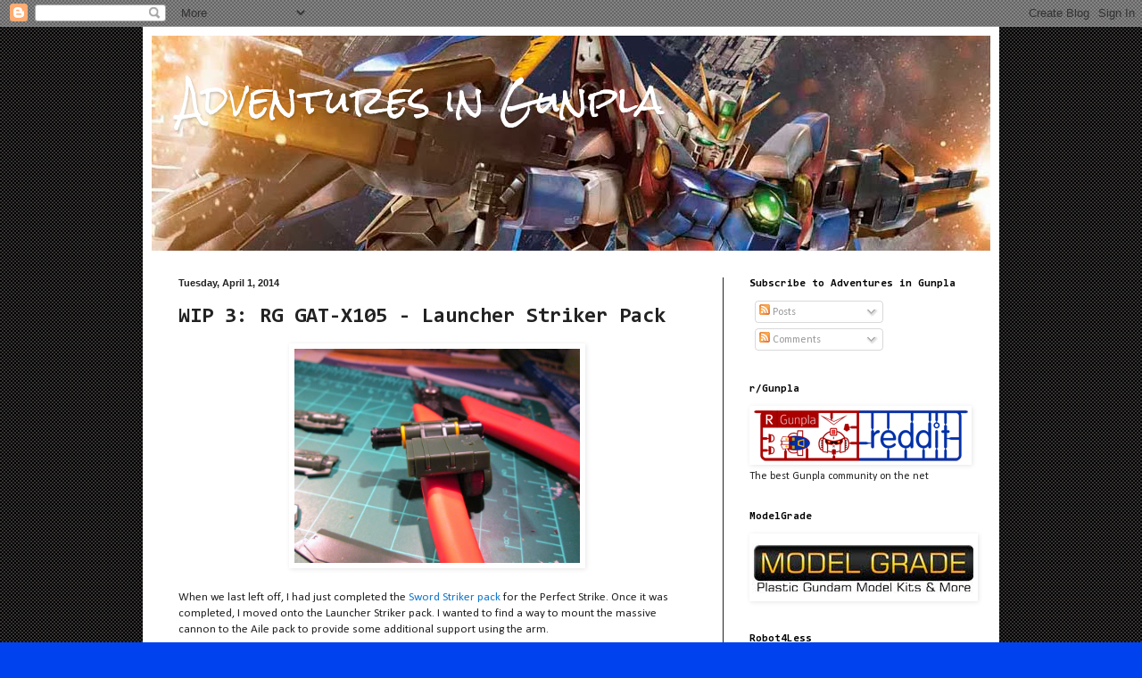

--- FILE ---
content_type: text/html; charset=UTF-8
request_url: http://gundam.bzwingzero.net/2014/04/wip-3-rg-gat-x105-launcher-striker-pack.html
body_size: 12612
content:
<!DOCTYPE html>
<html class='v2' dir='ltr' lang='en'>
<head>
<link href='https://www.blogger.com/static/v1/widgets/335934321-css_bundle_v2.css' rel='stylesheet' type='text/css'/>
<meta content='width=1100' name='viewport'/>
<meta content='text/html; charset=UTF-8' http-equiv='Content-Type'/>
<meta content='blogger' name='generator'/>
<link href='http://gundam.bzwingzero.net/favicon.ico' rel='icon' type='image/x-icon'/>
<link href='http://gundam.bzwingzero.net/2014/04/wip-3-rg-gat-x105-launcher-striker-pack.html' rel='canonical'/>
<link rel="alternate" type="application/atom+xml" title="     Adventures in Gunpla - Atom" href="http://gundam.bzwingzero.net/feeds/posts/default" />
<link rel="alternate" type="application/rss+xml" title="     Adventures in Gunpla - RSS" href="http://gundam.bzwingzero.net/feeds/posts/default?alt=rss" />
<link rel="service.post" type="application/atom+xml" title="     Adventures in Gunpla - Atom" href="https://www.blogger.com/feeds/6211042466324506721/posts/default" />

<link rel="alternate" type="application/atom+xml" title="     Adventures in Gunpla - Atom" href="http://gundam.bzwingzero.net/feeds/7599867910844436913/comments/default" />
<!--Can't find substitution for tag [blog.ieCssRetrofitLinks]-->
<link href='https://blogger.googleusercontent.com/img/b/R29vZ2xl/AVvXsEjcJSUn-QmOgrKNPwR5iT74ad9rgu-ssqs8sXnhluk-n0wPtxr0dMDWMiejs7Z0cIQZivgF5NSK10naaJhxZeVzTd7fODQ2wt_w2cU5Z-Av2KZD9r5xK7v6pcdvKP-MPwcOXTMFHDfLR21W/s1600/IMG_0359.JPG' rel='image_src'/>
<meta content='http://gundam.bzwingzero.net/2014/04/wip-3-rg-gat-x105-launcher-striker-pack.html' property='og:url'/>
<meta content='WIP 3: RG GAT-X105 - Launcher Striker Pack' property='og:title'/>
<meta content='     When we last left off, I had just completed the Sword Striker pack  for the Perfect Strike. Once it was completed, I moved onto the Lau...' property='og:description'/>
<meta content='https://blogger.googleusercontent.com/img/b/R29vZ2xl/AVvXsEjcJSUn-QmOgrKNPwR5iT74ad9rgu-ssqs8sXnhluk-n0wPtxr0dMDWMiejs7Z0cIQZivgF5NSK10naaJhxZeVzTd7fODQ2wt_w2cU5Z-Av2KZD9r5xK7v6pcdvKP-MPwcOXTMFHDfLR21W/w1200-h630-p-k-no-nu/IMG_0359.JPG' property='og:image'/>
<title>     Adventures in Gunpla: WIP 3: RG GAT-X105 - Launcher Striker Pack</title>
<style type='text/css'>@font-face{font-family:'Calibri';font-style:normal;font-weight:400;font-display:swap;src:url(//fonts.gstatic.com/l/font?kit=J7afnpV-BGlaFfdAhLEY67FIEjg&skey=a1029226f80653a8&v=v15)format('woff2');unicode-range:U+0000-00FF,U+0131,U+0152-0153,U+02BB-02BC,U+02C6,U+02DA,U+02DC,U+0304,U+0308,U+0329,U+2000-206F,U+20AC,U+2122,U+2191,U+2193,U+2212,U+2215,U+FEFF,U+FFFD;}@font-face{font-family:'Consolas';font-style:normal;font-weight:700;font-display:swap;src:url(//fonts.gstatic.com/l/font?kit=X7nh4bA-A_-9jbjWaz4G4dzmOg3b7XZz&skey=ed6f0b47e729851b&v=v20)format('woff2');unicode-range:U+0000-00FF,U+0131,U+0152-0153,U+02BB-02BC,U+02C6,U+02DA,U+02DC,U+0304,U+0308,U+0329,U+2000-206F,U+20AC,U+2122,U+2191,U+2193,U+2212,U+2215,U+FEFF,U+FFFD;}@font-face{font-family:'Rock Salt';font-style:normal;font-weight:400;font-display:swap;src:url(//fonts.gstatic.com/s/rocksalt/v24/MwQ0bhv11fWD6QsAVOZrt0M6p7NGrQ.woff2)format('woff2');unicode-range:U+0000-00FF,U+0131,U+0152-0153,U+02BB-02BC,U+02C6,U+02DA,U+02DC,U+0304,U+0308,U+0329,U+2000-206F,U+20AC,U+2122,U+2191,U+2193,U+2212,U+2215,U+FEFF,U+FFFD;}</style>
<style id='page-skin-1' type='text/css'><!--
/*
-----------------------------------------------
Blogger Template Style
Name:     Simple
Designer: Blogger
URL:      www.blogger.com
----------------------------------------------- */
/* Content
----------------------------------------------- */
body {
font: normal normal 12px Calibri;
color: #222222;
background: #0043ee url(http://4.bp.blogspot.com/-nO9oYT_X2ZQ/UWdrSr_wwwI/AAAAAAAAC3k/SYX1UbzLpEU/s1600/bg.png) repeat scroll top left;
padding: 0 40px 40px 40px;
}
html body .region-inner {
min-width: 0;
max-width: 100%;
width: auto;
}
h2 {
font-size: 22px;
}
a:link {
text-decoration:none;
color: #1177cc;
}
a:visited {
text-decoration:none;
color: #888888;
}
a:hover {
text-decoration:underline;
color: #0065ff;
}
.body-fauxcolumn-outer .fauxcolumn-inner {
background: transparent none repeat scroll top left;
_background-image: none;
}
.body-fauxcolumn-outer .cap-top {
position: absolute;
z-index: 1;
height: 400px;
width: 100%;
}
.body-fauxcolumn-outer .cap-top .cap-left {
width: 100%;
background: transparent none repeat-x scroll top left;
_background-image: none;
}
.content-outer {
-moz-box-shadow: 0 0 40px rgba(0, 0, 0, .15);
-webkit-box-shadow: 0 0 5px rgba(0, 0, 0, .15);
-goog-ms-box-shadow: 0 0 10px #333333;
box-shadow: 0 0 40px rgba(0, 0, 0, .15);
margin-bottom: 1px;
}
.content-inner {
padding: 10px 10px;
}
.content-inner {
background-color: #ffffff;
}
/* Header
----------------------------------------------- */
.header-outer {
background: #222222 url(//www.blogblog.com/1kt/simple/gradients_light.png) repeat-x scroll 0 -400px;
_background-image: none;
}
.Header h1 {
font: normal normal 42px Rock Salt;
color: #ffffff;
text-shadow: 1px 2px 3px rgba(0, 0, 0, .2);
}
.Header h1 a {
color: #ffffff;
}
.Header .description {
font-size: 140%;
color: #ffffff;
}
.header-inner .Header .titlewrapper {
padding: 22px 30px;
}
.header-inner .Header .descriptionwrapper {
padding: 0 30px;
}
/* Tabs
----------------------------------------------- */
.tabs-inner .section:first-child {
border-top: 0 solid #eeeeee;
}
.tabs-inner .section:first-child ul {
margin-top: -0;
border-top: 0 solid #eeeeee;
border-left: 0 solid #eeeeee;
border-right: 0 solid #eeeeee;
}
.tabs-inner .widget ul {
background: #f5f5f5 url(https://resources.blogblog.com/blogblog/data/1kt/simple/gradients_light.png) repeat-x scroll 0 -800px;
_background-image: none;
border-bottom: 1px solid #eeeeee;
margin-top: 0;
margin-left: -30px;
margin-right: -30px;
}
.tabs-inner .widget li a {
display: inline-block;
padding: .6em 1em;
font: normal normal 14px Arial, Tahoma, Helvetica, FreeSans, sans-serif;
color: #999999;
border-left: 1px solid #ffffff;
border-right: 1px solid #eeeeee;
}
.tabs-inner .widget li:first-child a {
border-left: none;
}
.tabs-inner .widget li.selected a, .tabs-inner .widget li a:hover {
color: #000000;
background-color: #eeeeee;
text-decoration: none;
}
/* Columns
----------------------------------------------- */
.main-outer {
border-top: 0 solid #222222;
}
.fauxcolumn-left-outer .fauxcolumn-inner {
border-right: 1px solid #222222;
}
.fauxcolumn-right-outer .fauxcolumn-inner {
border-left: 1px solid #222222;
}
/* Headings
----------------------------------------------- */
div.widget > h2,
div.widget h2.title {
margin: 0 0 1em 0;
font: normal bold 12px Consolas;
color: #000000;
}
/* Widgets
----------------------------------------------- */
.widget .zippy {
color: #999999;
text-shadow: 2px 2px 1px rgba(0, 0, 0, .1);
}
.widget .popular-posts ul {
list-style: none;
}
/* Posts
----------------------------------------------- */
h2.date-header {
font: normal bold 11px Arial, Tahoma, Helvetica, FreeSans, sans-serif;
}
.date-header span {
background-color: transparent;
color: #222222;
padding: inherit;
letter-spacing: inherit;
margin: inherit;
}
.main-inner {
padding-top: 30px;
padding-bottom: 30px;
}
.main-inner .column-center-inner {
padding: 0 15px;
}
.main-inner .column-center-inner .section {
margin: 0 15px;
}
.post {
margin: 0 0 25px 0;
}
h3.post-title, .comments h4 {
font: normal bold 24px Consolas;
margin: .75em 0 0;
}
.post-body {
font-size: 110%;
line-height: 1.4;
position: relative;
}
.post-body img, .post-body .tr-caption-container, .Profile img, .Image img,
.BlogList .item-thumbnail img {
padding: 2px;
background: transparent;
border: 1px solid transparent;
-moz-box-shadow: 1px 1px 5px rgba(0, 0, 0, .1);
-webkit-box-shadow: 1px 1px 5px rgba(0, 0, 0, .1);
box-shadow: 1px 1px 5px rgba(0, 0, 0, .1);
}
.post-body img, .post-body .tr-caption-container {
padding: 5px;
}
.post-body .tr-caption-container {
color: #222222;
}
.post-body .tr-caption-container img {
padding: 0;
background: transparent;
border: none;
-moz-box-shadow: 0 0 0 rgba(0, 0, 0, .1);
-webkit-box-shadow: 0 0 0 rgba(0, 0, 0, .1);
box-shadow: 0 0 0 rgba(0, 0, 0, .1);
}
.post-header {
margin: 0 0 1.5em;
line-height: 1.6;
font-size: 90%;
}
.post-footer {
margin: 20px -2px 0;
padding: 5px 10px;
color: #666666;
background-color: #f9f9f9;
border-bottom: 1px solid #eeeeee;
line-height: 1.6;
font-size: 90%;
}
#comments .comment-author {
padding-top: 1.5em;
border-top: 1px solid #222222;
background-position: 0 1.5em;
}
#comments .comment-author:first-child {
padding-top: 0;
border-top: none;
}
.avatar-image-container {
margin: .2em 0 0;
}
#comments .avatar-image-container img {
border: 1px solid transparent;
}
/* Comments
----------------------------------------------- */
.comments .comments-content .icon.blog-author {
background-repeat: no-repeat;
background-image: url([data-uri]);
}
.comments .comments-content .loadmore a {
border-top: 1px solid #999999;
border-bottom: 1px solid #999999;
}
.comments .comment-thread.inline-thread {
background-color: #f9f9f9;
}
.comments .continue {
border-top: 2px solid #999999;
}
/* Accents
---------------------------------------------- */
.section-columns td.columns-cell {
border-left: 1px solid #222222;
}
.blog-pager {
background: transparent none no-repeat scroll top center;
}
.blog-pager-older-link, .home-link,
.blog-pager-newer-link {
background-color: #ffffff;
padding: 5px;
}
.footer-outer {
border-top: 0 dashed #bbbbbb;
}
/* Mobile
----------------------------------------------- */
body.mobile  {
background-size: auto;
}
.mobile .body-fauxcolumn-outer {
background: transparent none repeat scroll top left;
}
.mobile .body-fauxcolumn-outer .cap-top {
background-size: 100% auto;
}
.mobile .content-outer {
-webkit-box-shadow: 0 0 3px rgba(0, 0, 0, .15);
box-shadow: 0 0 3px rgba(0, 0, 0, .15);
}
.mobile .tabs-inner .widget ul {
margin-left: 0;
margin-right: 0;
}
.mobile .post {
margin: 0;
}
.mobile .main-inner .column-center-inner .section {
margin: 0;
}
.mobile .date-header span {
padding: 0.1em 10px;
margin: 0 -10px;
}
.mobile h3.post-title {
margin: 0;
}
.mobile .blog-pager {
background: transparent none no-repeat scroll top center;
}
.mobile .footer-outer {
border-top: none;
}
.mobile .main-inner, .mobile .footer-inner {
background-color: #ffffff;
}
.mobile-index-contents {
color: #222222;
}
.mobile-link-button {
background-color: #1177cc;
}
.mobile-link-button a:link, .mobile-link-button a:visited {
color: #ffffff;
}
.mobile .tabs-inner .section:first-child {
border-top: none;
}
.mobile .tabs-inner .PageList .widget-content {
background-color: #eeeeee;
color: #000000;
border-top: 1px solid #eeeeee;
border-bottom: 1px solid #eeeeee;
}
.mobile .tabs-inner .PageList .widget-content .pagelist-arrow {
border-left: 1px solid #eeeeee;
}

--></style>
<style id='template-skin-1' type='text/css'><!--
body {
min-width: 960px;
}
.content-outer, .content-fauxcolumn-outer, .region-inner {
min-width: 960px;
max-width: 960px;
_width: 960px;
}
.main-inner .columns {
padding-left: 0px;
padding-right: 300px;
}
.main-inner .fauxcolumn-center-outer {
left: 0px;
right: 300px;
/* IE6 does not respect left and right together */
_width: expression(this.parentNode.offsetWidth -
parseInt("0px") -
parseInt("300px") + 'px');
}
.main-inner .fauxcolumn-left-outer {
width: 0px;
}
.main-inner .fauxcolumn-right-outer {
width: 300px;
}
.main-inner .column-left-outer {
width: 0px;
right: 100%;
margin-left: -0px;
}
.main-inner .column-right-outer {
width: 300px;
margin-right: -300px;
}
#layout {
min-width: 0;
}
#layout .content-outer {
min-width: 0;
width: 800px;
}
#layout .region-inner {
min-width: 0;
width: auto;
}
body#layout div.add_widget {
padding: 8px;
}
body#layout div.add_widget a {
margin-left: 32px;
}
--></style>
<style>
    body {background-image:url(http\:\/\/4.bp.blogspot.com\/-nO9oYT_X2ZQ\/UWdrSr_wwwI\/AAAAAAAAC3k\/SYX1UbzLpEU\/s1600\/bg.png);}
    
@media (max-width: 200px) { body {background-image:url(http\:\/\/4.bp.blogspot.com\/-nO9oYT_X2ZQ\/UWdrSr_wwwI\/AAAAAAAAC3k\/SYX1UbzLpEU\/w200\/bg.png);}}
@media (max-width: 400px) and (min-width: 201px) { body {background-image:url(http\:\/\/4.bp.blogspot.com\/-nO9oYT_X2ZQ\/UWdrSr_wwwI\/AAAAAAAAC3k\/SYX1UbzLpEU\/w400\/bg.png);}}
@media (max-width: 800px) and (min-width: 401px) { body {background-image:url(http\:\/\/4.bp.blogspot.com\/-nO9oYT_X2ZQ\/UWdrSr_wwwI\/AAAAAAAAC3k\/SYX1UbzLpEU\/w800\/bg.png);}}
@media (max-width: 1200px) and (min-width: 801px) { body {background-image:url(http\:\/\/4.bp.blogspot.com\/-nO9oYT_X2ZQ\/UWdrSr_wwwI\/AAAAAAAAC3k\/SYX1UbzLpEU\/w1200\/bg.png);}}
/* Last tag covers anything over one higher than the previous max-size cap. */
@media (min-width: 1201px) { body {background-image:url(http\:\/\/4.bp.blogspot.com\/-nO9oYT_X2ZQ\/UWdrSr_wwwI\/AAAAAAAAC3k\/SYX1UbzLpEU\/w1600\/bg.png);}}
  </style>
<link href='https://www.blogger.com/dyn-css/authorization.css?targetBlogID=6211042466324506721&amp;zx=e089eac9-a584-457d-bb1d-b8b8d6794ef7' media='none' onload='if(media!=&#39;all&#39;)media=&#39;all&#39;' rel='stylesheet'/><noscript><link href='https://www.blogger.com/dyn-css/authorization.css?targetBlogID=6211042466324506721&amp;zx=e089eac9-a584-457d-bb1d-b8b8d6794ef7' rel='stylesheet'/></noscript>
<meta name='google-adsense-platform-account' content='ca-host-pub-1556223355139109'/>
<meta name='google-adsense-platform-domain' content='blogspot.com'/>

</head>
<body class='loading variant-bold'>
<div class='navbar section' id='navbar' name='Navbar'><div class='widget Navbar' data-version='1' id='Navbar1'><script type="text/javascript">
    function setAttributeOnload(object, attribute, val) {
      if(window.addEventListener) {
        window.addEventListener('load',
          function(){ object[attribute] = val; }, false);
      } else {
        window.attachEvent('onload', function(){ object[attribute] = val; });
      }
    }
  </script>
<div id="navbar-iframe-container"></div>
<script type="text/javascript" src="https://apis.google.com/js/platform.js"></script>
<script type="text/javascript">
      gapi.load("gapi.iframes:gapi.iframes.style.bubble", function() {
        if (gapi.iframes && gapi.iframes.getContext) {
          gapi.iframes.getContext().openChild({
              url: 'https://www.blogger.com/navbar/6211042466324506721?po\x3d7599867910844436913\x26origin\x3dhttp://gundam.bzwingzero.net',
              where: document.getElementById("navbar-iframe-container"),
              id: "navbar-iframe"
          });
        }
      });
    </script><script type="text/javascript">
(function() {
var script = document.createElement('script');
script.type = 'text/javascript';
script.src = '//pagead2.googlesyndication.com/pagead/js/google_top_exp.js';
var head = document.getElementsByTagName('head')[0];
if (head) {
head.appendChild(script);
}})();
</script>
</div></div>
<div class='body-fauxcolumns'>
<div class='fauxcolumn-outer body-fauxcolumn-outer'>
<div class='cap-top'>
<div class='cap-left'></div>
<div class='cap-right'></div>
</div>
<div class='fauxborder-left'>
<div class='fauxborder-right'></div>
<div class='fauxcolumn-inner'>
</div>
</div>
<div class='cap-bottom'>
<div class='cap-left'></div>
<div class='cap-right'></div>
</div>
</div>
</div>
<div class='content'>
<div class='content-fauxcolumns'>
<div class='fauxcolumn-outer content-fauxcolumn-outer'>
<div class='cap-top'>
<div class='cap-left'></div>
<div class='cap-right'></div>
</div>
<div class='fauxborder-left'>
<div class='fauxborder-right'></div>
<div class='fauxcolumn-inner'>
</div>
</div>
<div class='cap-bottom'>
<div class='cap-left'></div>
<div class='cap-right'></div>
</div>
</div>
</div>
<div class='content-outer'>
<div class='content-cap-top cap-top'>
<div class='cap-left'></div>
<div class='cap-right'></div>
</div>
<div class='fauxborder-left content-fauxborder-left'>
<div class='fauxborder-right content-fauxborder-right'></div>
<div class='content-inner'>
<header>
<div class='header-outer'>
<div class='header-cap-top cap-top'>
<div class='cap-left'></div>
<div class='cap-right'></div>
</div>
<div class='fauxborder-left header-fauxborder-left'>
<div class='fauxborder-right header-fauxborder-right'></div>
<div class='region-inner header-inner'>
<div class='header section' id='header' name='Header'><div class='widget Header' data-version='1' id='Header1'>
<div id='header-inner' style='background-image: url("https://blogger.googleusercontent.com/img/b/R29vZ2xl/AVvXsEjn7KqJUiuMWYw0QhSknJt17HEaVMfZNBBJII-r6VmMJr9pvnTvm1NTAnJHuaTLeWveW3bWIymMl67DleO1ZGteoAC00R7I6Ygq2tOF8ef-sY9oae3FNUxSGtNppje0s52tzqcF779griWH/s1600/WingZeroCrop.png"); background-position: left; width: 940px; min-height: 241px; _height: 241px; background-repeat: no-repeat; '>
<div class='titlewrapper' style='background: transparent'>
<h1 class='title' style='background: transparent; border-width: 0px'>
<a href='http://gundam.bzwingzero.net/'>
     Adventures in Gunpla
</a>
</h1>
</div>
<div class='descriptionwrapper'>
<p class='description'><span>
</span></p>
</div>
</div>
</div></div>
</div>
</div>
<div class='header-cap-bottom cap-bottom'>
<div class='cap-left'></div>
<div class='cap-right'></div>
</div>
</div>
</header>
<div class='tabs-outer'>
<div class='tabs-cap-top cap-top'>
<div class='cap-left'></div>
<div class='cap-right'></div>
</div>
<div class='fauxborder-left tabs-fauxborder-left'>
<div class='fauxborder-right tabs-fauxborder-right'></div>
<div class='region-inner tabs-inner'>
<div class='tabs no-items section' id='crosscol' name='Cross-Column'></div>
<div class='tabs no-items section' id='crosscol-overflow' name='Cross-Column 2'></div>
</div>
</div>
<div class='tabs-cap-bottom cap-bottom'>
<div class='cap-left'></div>
<div class='cap-right'></div>
</div>
</div>
<div class='main-outer'>
<div class='main-cap-top cap-top'>
<div class='cap-left'></div>
<div class='cap-right'></div>
</div>
<div class='fauxborder-left main-fauxborder-left'>
<div class='fauxborder-right main-fauxborder-right'></div>
<div class='region-inner main-inner'>
<div class='columns fauxcolumns'>
<div class='fauxcolumn-outer fauxcolumn-center-outer'>
<div class='cap-top'>
<div class='cap-left'></div>
<div class='cap-right'></div>
</div>
<div class='fauxborder-left'>
<div class='fauxborder-right'></div>
<div class='fauxcolumn-inner'>
</div>
</div>
<div class='cap-bottom'>
<div class='cap-left'></div>
<div class='cap-right'></div>
</div>
</div>
<div class='fauxcolumn-outer fauxcolumn-left-outer'>
<div class='cap-top'>
<div class='cap-left'></div>
<div class='cap-right'></div>
</div>
<div class='fauxborder-left'>
<div class='fauxborder-right'></div>
<div class='fauxcolumn-inner'>
</div>
</div>
<div class='cap-bottom'>
<div class='cap-left'></div>
<div class='cap-right'></div>
</div>
</div>
<div class='fauxcolumn-outer fauxcolumn-right-outer'>
<div class='cap-top'>
<div class='cap-left'></div>
<div class='cap-right'></div>
</div>
<div class='fauxborder-left'>
<div class='fauxborder-right'></div>
<div class='fauxcolumn-inner'>
</div>
</div>
<div class='cap-bottom'>
<div class='cap-left'></div>
<div class='cap-right'></div>
</div>
</div>
<!-- corrects IE6 width calculation -->
<div class='columns-inner'>
<div class='column-center-outer'>
<div class='column-center-inner'>
<div class='main section' id='main' name='Main'><div class='widget Blog' data-version='1' id='Blog1'>
<div class='blog-posts hfeed'>

          <div class="date-outer">
        
<h2 class='date-header'><span>Tuesday, April 1, 2014</span></h2>

          <div class="date-posts">
        
<div class='post-outer'>
<div class='post hentry uncustomized-post-template' itemprop='blogPost' itemscope='itemscope' itemtype='http://schema.org/BlogPosting'>
<meta content='https://blogger.googleusercontent.com/img/b/R29vZ2xl/AVvXsEjcJSUn-QmOgrKNPwR5iT74ad9rgu-ssqs8sXnhluk-n0wPtxr0dMDWMiejs7Z0cIQZivgF5NSK10naaJhxZeVzTd7fODQ2wt_w2cU5Z-Av2KZD9r5xK7v6pcdvKP-MPwcOXTMFHDfLR21W/s1600/IMG_0359.JPG' itemprop='image_url'/>
<meta content='6211042466324506721' itemprop='blogId'/>
<meta content='7599867910844436913' itemprop='postId'/>
<a name='7599867910844436913'></a>
<h3 class='post-title entry-title' itemprop='name'>
WIP 3: RG GAT-X105 - Launcher Striker Pack
</h3>
<div class='post-header'>
<div class='post-header-line-1'></div>
</div>
<div class='post-body entry-content' id='post-body-7599867910844436913' itemprop='description articleBody'>
<div class="separator" style="clear: both; text-align: center;">
<a href="https://blogger.googleusercontent.com/img/b/R29vZ2xl/AVvXsEjcJSUn-QmOgrKNPwR5iT74ad9rgu-ssqs8sXnhluk-n0wPtxr0dMDWMiejs7Z0cIQZivgF5NSK10naaJhxZeVzTd7fODQ2wt_w2cU5Z-Av2KZD9r5xK7v6pcdvKP-MPwcOXTMFHDfLR21W/s1600/IMG_0359.JPG" imageanchor="1" style="margin-left: 1em; margin-right: 1em;"><img border="0" height="240" src="https://blogger.googleusercontent.com/img/b/R29vZ2xl/AVvXsEjcJSUn-QmOgrKNPwR5iT74ad9rgu-ssqs8sXnhluk-n0wPtxr0dMDWMiejs7Z0cIQZivgF5NSK10naaJhxZeVzTd7fODQ2wt_w2cU5Z-Av2KZD9r5xK7v6pcdvKP-MPwcOXTMFHDfLR21W/s1600/IMG_0359.JPG" width="320" /></a></div>
<div class="separator" style="clear: both; text-align: center;">
<br /></div>
<div class="separator" style="clear: both; text-align: left;">
When we last left off, I had just completed the <a href="http://gundam.bzwingzero.net/2014/03/wip-2-rg-gat-x105-sword-striker-pack.html">Sword Striker pack</a> for the Perfect Strike. Once it was completed, I moved onto the Launcher Striker pack. I wanted to find a way to mount the massive cannon to the Aile pack to provide some additional support using the arm.</div>
<a name="more"></a><br />
<br />
<table align="center" cellpadding="0" cellspacing="0" class="tr-caption-container" style="margin-left: auto; margin-right: auto; text-align: center;"><tbody>
<tr><td style="text-align: center;"><a href="https://blogger.googleusercontent.com/img/b/R29vZ2xl/AVvXsEggGJFVWL6ZzXpMp1EvrNMhO6QdEMA_qbayOPy3t0BXitSFa6nCmUKXVZUwPkrsdVdlkyPeV1XyydduARWhp7EBe786tLNuw4otld0U_nc7xsxzEl74hSn5BzJMllpwQ8Qb4CSmgaY0nbOF/s1600/IMG_0360.JPG" imageanchor="1" style="margin-left: auto; margin-right: auto;"><img border="0" height="240" src="https://blogger.googleusercontent.com/img/b/R29vZ2xl/AVvXsEggGJFVWL6ZzXpMp1EvrNMhO6QdEMA_qbayOPy3t0BXitSFa6nCmUKXVZUwPkrsdVdlkyPeV1XyydduARWhp7EBe786tLNuw4otld0U_nc7xsxzEl74hSn5BzJMllpwQ8Qb4CSmgaY0nbOF/s1600/IMG_0360.JPG" width="320" /></a></td></tr>
<tr><td class="tr-caption" style="text-align: center;">How the arm attaches to the Launcher Strike backpack. I only wanted the barrel shaped piece on the left.</td></tr>
</tbody></table>
<br />
<table align="center" cellpadding="0" cellspacing="0" class="tr-caption-container" style="margin-left: auto; margin-right: auto; text-align: center;"><tbody>
<tr><td style="text-align: center;"><a href="https://blogger.googleusercontent.com/img/b/R29vZ2xl/AVvXsEiV9P3jcWsuTlXD_sK3d7at2xIJWNBpIFfpilViEQR9RuJ_kLpYsw4e3EUuiVEtWeddKgeDWE_uL4to4p_8mOXhXIn-m41944ef9RgMkuIjh5Rx7Z7csTol5RFFw4XjyDNXg8OUc1k4JU6u/s1600/IMG_0361.JPG" imageanchor="1" style="margin-left: auto; margin-right: auto;"><img border="0" height="240" src="https://blogger.googleusercontent.com/img/b/R29vZ2xl/AVvXsEiV9P3jcWsuTlXD_sK3d7at2xIJWNBpIFfpilViEQR9RuJ_kLpYsw4e3EUuiVEtWeddKgeDWE_uL4to4p_8mOXhXIn-m41944ef9RgMkuIjh5Rx7Z7csTol5RFFw4XjyDNXg8OUc1k4JU6u/s1600/IMG_0361.JPG" width="320" /></a></td></tr>
<tr><td class="tr-caption" style="text-align: center;">The arm in pieces.</td></tr>
</tbody></table>
<br />
<table align="center" cellpadding="0" cellspacing="0" class="tr-caption-container" style="margin-left: auto; margin-right: auto; text-align: center;"><tbody>
<tr><td style="text-align: center;"><a href="https://blogger.googleusercontent.com/img/b/R29vZ2xl/AVvXsEhIDJ2jXgGrc9VnHgn01kFFXIgy4bN7LJRiM2smsSUrVK-nbWLQITm5ywtXg5BIONohvnUhfDUS2vDcK2nnZNSsyeES2GA_M_6e9lTQ1gms-ATLIC9b8eLJdAbVYHpddAMGMu58jcMnJVZC/s1600/IMG_0362.JPG" imageanchor="1" style="margin-left: auto; margin-right: auto;"><img border="0" height="240" src="https://blogger.googleusercontent.com/img/b/R29vZ2xl/AVvXsEhIDJ2jXgGrc9VnHgn01kFFXIgy4bN7LJRiM2smsSUrVK-nbWLQITm5ywtXg5BIONohvnUhfDUS2vDcK2nnZNSsyeES2GA_M_6e9lTQ1gms-ATLIC9b8eLJdAbVYHpddAMGMu58jcMnJVZC/s1600/IMG_0362.JPG" width="320" /></a></td></tr>
<tr><td class="tr-caption" style="text-align: center;">The arm folded.</td></tr>
</tbody></table>
<br />
<table align="center" cellpadding="0" cellspacing="0" class="tr-caption-container" style="margin-left: auto; margin-right: auto; text-align: center;"><tbody>
<tr><td style="text-align: center;"><a href="https://blogger.googleusercontent.com/img/b/R29vZ2xl/AVvXsEi3Ye4Kcw5T6AFlmIy85csz66PTYrkJCW9h9IacaZ21wQXeLmlyeuwPfoE8h0JYPLQBzcPiJO2tb3iU17KBdM4d6GsT7VRLK4ZJ5N7c_bzgPKD_O-bdnUr6q9cwbgi94v6Ru_J9Z_h4LFhS/s1600/IMG_0363.JPG" imageanchor="1" style="margin-left: auto; margin-right: auto;"><img border="0" height="240" src="https://blogger.googleusercontent.com/img/b/R29vZ2xl/AVvXsEi3Ye4Kcw5T6AFlmIy85csz66PTYrkJCW9h9IacaZ21wQXeLmlyeuwPfoE8h0JYPLQBzcPiJO2tb3iU17KBdM4d6GsT7VRLK4ZJ5N7c_bzgPKD_O-bdnUr6q9cwbgi94v6Ru_J9Z_h4LFhS/s1600/IMG_0363.JPG" width="320" /></a></td></tr>
<tr><td class="tr-caption" style="text-align: center;">The arm extended.</td></tr>
</tbody></table>
<br />
<table align="center" cellpadding="0" cellspacing="0" class="tr-caption-container" style="margin-left: auto; margin-right: auto; text-align: center;"><tbody>
<tr><td style="text-align: center;"><a href="https://blogger.googleusercontent.com/img/b/R29vZ2xl/AVvXsEg2Snouu5Ls37R4xITgTv5QEWzWju5QyfcefyACJWBTnjDKPSBF5ymqvF7r8qyETIGquzwUV0bnYvBF8yn9Le4FI2V_un_enfeOBcbuPHdZkx2NnUkjKYmTlZ1cUenO7-aqXUmcolEBrt8P/s1600/IMG_0364.JPG" imageanchor="1" style="margin-left: auto; margin-right: auto;"><img border="0" height="240" src="https://blogger.googleusercontent.com/img/b/R29vZ2xl/AVvXsEg2Snouu5Ls37R4xITgTv5QEWzWju5QyfcefyACJWBTnjDKPSBF5ymqvF7r8qyETIGquzwUV0bnYvBF8yn9Le4FI2V_un_enfeOBcbuPHdZkx2NnUkjKYmTlZ1cUenO7-aqXUmcolEBrt8P/s1600/IMG_0364.JPG" width="320" /></a></td></tr>
<tr><td class="tr-caption" style="text-align: center;">All the pieces for the cannon.</td></tr>
</tbody></table>
<br />
<table align="center" cellpadding="0" cellspacing="0" class="tr-caption-container" style="margin-left: auto; margin-right: auto; text-align: center;"><tbody>
<tr><td style="text-align: center;"><a href="https://blogger.googleusercontent.com/img/b/R29vZ2xl/AVvXsEgjiXti3w5RYYEEt51HxrIWTTqs3kyjzCCebVvykhTVsdvQTYqME3DfiO-Ji292QW6RTbU_4z4cNG5f2ZRG694IeXWv5XUVuMBgkFdQWzL7wvfN-5KLbmqVAwQM0dlNaz4K2tSysFw-bVSb/s1600/IMG_0365.JPG" imageanchor="1" style="margin-left: auto; margin-right: auto;"><img border="0" height="240" src="https://blogger.googleusercontent.com/img/b/R29vZ2xl/AVvXsEgjiXti3w5RYYEEt51HxrIWTTqs3kyjzCCebVvykhTVsdvQTYqME3DfiO-Ji292QW6RTbU_4z4cNG5f2ZRG694IeXWv5XUVuMBgkFdQWzL7wvfN-5KLbmqVAwQM0dlNaz4K2tSysFw-bVSb/s1600/IMG_0365.JPG" width="320" /></a></td></tr>
<tr><td class="tr-caption" style="text-align: center;">Front half assembled.</td></tr>
</tbody></table>
<br />
<table align="center" cellpadding="0" cellspacing="0" class="tr-caption-container" style="margin-left: auto; margin-right: auto; text-align: center;"><tbody>
<tr><td style="text-align: center;"><a href="https://blogger.googleusercontent.com/img/b/R29vZ2xl/AVvXsEj1TgHBHxwU83CjWDQVam1mXAumlktheIWUalWUXAtHgwg3yD2KCUhJIp2ZU5Gn7WZHwZgy7ED3bFMlgAVPJ-Kz-C7aeBXqNWEuYUEfJC7jQurOS5i304AN2V4jEEz1UMZlGrNC9GQ4t_cP/s1600/IMG_0366.JPG" imageanchor="1" style="margin-left: auto; margin-right: auto;"><img border="0" height="240" src="https://blogger.googleusercontent.com/img/b/R29vZ2xl/AVvXsEj1TgHBHxwU83CjWDQVam1mXAumlktheIWUalWUXAtHgwg3yD2KCUhJIp2ZU5Gn7WZHwZgy7ED3bFMlgAVPJ-Kz-C7aeBXqNWEuYUEfJC7jQurOS5i304AN2V4jEEz1UMZlGrNC9GQ4t_cP/s1600/IMG_0366.JPG" width="320" /></a></td></tr>
<tr><td class="tr-caption" style="text-align: center;">Back half assembled</td></tr>
</tbody></table>
<br />
<table align="center" cellpadding="0" cellspacing="0" class="tr-caption-container" style="margin-left: auto; margin-right: auto; text-align: center;"><tbody>
<tr><td style="text-align: center;"><a href="https://blogger.googleusercontent.com/img/b/R29vZ2xl/AVvXsEhOLEH3QHiD5KwnBI9R5noTY0tEWzuf2pv7lDRA7KYVMxYq27-eKTw3plrHErBqlGh44L5q3gjO7bU3rnTDA7Ri4puSrcO_eBetDZg7ahQFzKqwEZoXHKXrl3NuYlWKE41bLDXJq9zCYoyy/s1600/IMG_0367.JPG" imageanchor="1" style="margin-left: auto; margin-right: auto;"><img border="0" height="240" src="https://blogger.googleusercontent.com/img/b/R29vZ2xl/AVvXsEhOLEH3QHiD5KwnBI9R5noTY0tEWzuf2pv7lDRA7KYVMxYq27-eKTw3plrHErBqlGh44L5q3gjO7bU3rnTDA7Ri4puSrcO_eBetDZg7ahQFzKqwEZoXHKXrl3NuYlWKE41bLDXJq9zCYoyy/s1600/IMG_0367.JPG" width="320" /></a></td></tr>
<tr><td class="tr-caption" style="text-align: center;">With handle and arm attached. The shoulder mount is above.</td></tr>
</tbody></table>
<br />
<table align="center" cellpadding="0" cellspacing="0" class="tr-caption-container" style="margin-left: auto; margin-right: auto; text-align: center;"><tbody>
<tr><td style="text-align: center;"><a href="https://blogger.googleusercontent.com/img/b/R29vZ2xl/AVvXsEgsqIOf_yMI8C4E1WUDeSTfXLDoIFbpV6gqNxgfrgAMo9GWAeaaT_xQoAhIfqihSPKDnt6qSa3sm0m-n95duLgRMQqt6IJ0aooReotcWYQBa4E_yM4D8dSnHNChbWQN2NMjw8MKA79B0KvU/s1600/IMG_0368.JPG" imageanchor="1" style="margin-left: auto; margin-right: auto;"><img border="0" height="240" src="https://blogger.googleusercontent.com/img/b/R29vZ2xl/AVvXsEgsqIOf_yMI8C4E1WUDeSTfXLDoIFbpV6gqNxgfrgAMo9GWAeaaT_xQoAhIfqihSPKDnt6qSa3sm0m-n95duLgRMQqt6IJ0aooReotcWYQBa4E_yM4D8dSnHNChbWQN2NMjw8MKA79B0KvU/s1600/IMG_0368.JPG" width="320" /></a></td></tr>
<tr><td class="tr-caption" style="text-align: center;">Completed Launcher pack.</td></tr>
</tbody></table>
<br />
<table align="center" cellpadding="0" cellspacing="0" class="tr-caption-container" style="margin-left: auto; margin-right: auto; text-align: center;"><tbody>
<tr><td style="text-align: center;"><a href="https://blogger.googleusercontent.com/img/b/R29vZ2xl/AVvXsEhD-fZxpp2xGmnseq5d6tLrzly7YEOK2CGGkwCGiwdrQXQXdVO-3SUu5m-HqOURrARAvNpD49UsofqBc6CJJuUfmdplD1niOsNK70Nr0TnbvcccWdD_zoIEjbk5ja8bYLNubKCbArYAR9yz/s1600/IMG_0369.JPG" imageanchor="1" style="margin-left: auto; margin-right: auto;"><img border="0" height="240" src="https://blogger.googleusercontent.com/img/b/R29vZ2xl/AVvXsEhD-fZxpp2xGmnseq5d6tLrzly7YEOK2CGGkwCGiwdrQXQXdVO-3SUu5m-HqOURrARAvNpD49UsofqBc6CJJuUfmdplD1niOsNK70Nr0TnbvcccWdD_zoIEjbk5ja8bYLNubKCbArYAR9yz/s1600/IMG_0369.JPG" width="320" /></a></td></tr>
<tr><td class="tr-caption" style="text-align: center;">Everything included with the RG Skygrasper kit.</td></tr>
</tbody></table>
<br />
<div style='clear: both;'></div>
</div>
<div class='post-footer'>
<div class='post-footer-line post-footer-line-1'>
<span class='post-author vcard'>
Posted by
<span class='fn' itemprop='author' itemscope='itemscope' itemtype='http://schema.org/Person'>
<meta content='https://www.blogger.com/profile/04344901191303778649' itemprop='url'/>
<a class='g-profile' href='https://www.blogger.com/profile/04344901191303778649' rel='author' title='author profile'>
<span itemprop='name'>BZWingZero</span>
</a>
</span>
</span>
<span class='post-timestamp'>
at
<meta content='http://gundam.bzwingzero.net/2014/04/wip-3-rg-gat-x105-launcher-striker-pack.html' itemprop='url'/>
<a class='timestamp-link' href='http://gundam.bzwingzero.net/2014/04/wip-3-rg-gat-x105-launcher-striker-pack.html' rel='bookmark' title='permanent link'><abbr class='published' itemprop='datePublished' title='2014-04-01T16:55:00-04:00'>4:55&#8239;PM</abbr></a>
</span>
<span class='post-comment-link'>
</span>
<span class='post-icons'>
<span class='item-control blog-admin pid-1319933099'>
<a href='https://www.blogger.com/post-edit.g?blogID=6211042466324506721&postID=7599867910844436913&from=pencil' title='Edit Post'>
<img alt='' class='icon-action' height='18' src='https://resources.blogblog.com/img/icon18_edit_allbkg.gif' width='18'/>
</a>
</span>
</span>
<div class='post-share-buttons goog-inline-block'>
<a class='goog-inline-block share-button sb-email' href='https://www.blogger.com/share-post.g?blogID=6211042466324506721&postID=7599867910844436913&target=email' target='_blank' title='Email This'><span class='share-button-link-text'>Email This</span></a><a class='goog-inline-block share-button sb-blog' href='https://www.blogger.com/share-post.g?blogID=6211042466324506721&postID=7599867910844436913&target=blog' onclick='window.open(this.href, "_blank", "height=270,width=475"); return false;' target='_blank' title='BlogThis!'><span class='share-button-link-text'>BlogThis!</span></a><a class='goog-inline-block share-button sb-twitter' href='https://www.blogger.com/share-post.g?blogID=6211042466324506721&postID=7599867910844436913&target=twitter' target='_blank' title='Share to X'><span class='share-button-link-text'>Share to X</span></a><a class='goog-inline-block share-button sb-facebook' href='https://www.blogger.com/share-post.g?blogID=6211042466324506721&postID=7599867910844436913&target=facebook' onclick='window.open(this.href, "_blank", "height=430,width=640"); return false;' target='_blank' title='Share to Facebook'><span class='share-button-link-text'>Share to Facebook</span></a><a class='goog-inline-block share-button sb-pinterest' href='https://www.blogger.com/share-post.g?blogID=6211042466324506721&postID=7599867910844436913&target=pinterest' target='_blank' title='Share to Pinterest'><span class='share-button-link-text'>Share to Pinterest</span></a>
</div>
</div>
<div class='post-footer-line post-footer-line-2'>
<span class='post-labels'>
Labels:
<a href='http://gundam.bzwingzero.net/search/label/Contest' rel='tag'>Contest</a>,
<a href='http://gundam.bzwingzero.net/search/label/GAT-X105' rel='tag'>GAT-X105</a>,
<a href='http://gundam.bzwingzero.net/search/label/Perfect%20Strike' rel='tag'>Perfect Strike</a>,
<a href='http://gundam.bzwingzero.net/search/label/Real%20Grade' rel='tag'>Real Grade</a>,
<a href='http://gundam.bzwingzero.net/search/label/Strike' rel='tag'>Strike</a>
</span>
</div>
<div class='post-footer-line post-footer-line-3'>
<span class='post-location'>
</span>
</div>
</div>
</div>
<div class='comments' id='comments'>
<a name='comments'></a>
<h4>No comments:</h4>
<div id='Blog1_comments-block-wrapper'>
<dl class='avatar-comment-indent' id='comments-block'>
</dl>
</div>
<p class='comment-footer'>
<div class='comment-form'>
<a name='comment-form'></a>
<h4 id='comment-post-message'>Post a Comment</h4>
<p>
</p>
<a href='https://www.blogger.com/comment/frame/6211042466324506721?po=7599867910844436913&hl=en&saa=85391&origin=http://gundam.bzwingzero.net' id='comment-editor-src'></a>
<iframe allowtransparency='true' class='blogger-iframe-colorize blogger-comment-from-post' frameborder='0' height='410px' id='comment-editor' name='comment-editor' src='' width='100%'></iframe>
<script src='https://www.blogger.com/static/v1/jsbin/2830521187-comment_from_post_iframe.js' type='text/javascript'></script>
<script type='text/javascript'>
      BLOG_CMT_createIframe('https://www.blogger.com/rpc_relay.html');
    </script>
</div>
</p>
</div>
</div>

        </div></div>
      
</div>
<div class='blog-pager' id='blog-pager'>
<span id='blog-pager-newer-link'>
<a class='blog-pager-newer-link' href='http://gundam.bzwingzero.net/2014/04/wip-4-rg-gat-x105-launcher-striker-pack.html' id='Blog1_blog-pager-newer-link' title='Newer Post'>Newer Post</a>
</span>
<span id='blog-pager-older-link'>
<a class='blog-pager-older-link' href='http://gundam.bzwingzero.net/2014/03/wip-2-rg-gat-x105-sword-striker-pack.html' id='Blog1_blog-pager-older-link' title='Older Post'>Older Post</a>
</span>
<a class='home-link' href='http://gundam.bzwingzero.net/'>Home</a>
</div>
<div class='clear'></div>
<div class='post-feeds'>
<div class='feed-links'>
Subscribe to:
<a class='feed-link' href='http://gundam.bzwingzero.net/feeds/7599867910844436913/comments/default' target='_blank' type='application/atom+xml'>Post Comments (Atom)</a>
</div>
</div>
</div></div>
</div>
</div>
<div class='column-left-outer'>
<div class='column-left-inner'>
<aside>
</aside>
</div>
</div>
<div class='column-right-outer'>
<div class='column-right-inner'>
<aside>
<div class='sidebar section' id='sidebar-right-1'><div class='widget Subscribe' data-version='1' id='Subscribe1'>
<div style='white-space:nowrap'>
<h2 class='title'>Subscribe to Adventures in Gunpla</h2>
<div class='widget-content'>
<div class='subscribe-wrapper subscribe-type-POST'>
<div class='subscribe expanded subscribe-type-POST' id='SW_READER_LIST_Subscribe1POST' style='display:none;'>
<div class='top'>
<span class='inner' onclick='return(_SW_toggleReaderList(event, "Subscribe1POST"));'>
<img class='subscribe-dropdown-arrow' src='https://resources.blogblog.com/img/widgets/arrow_dropdown.gif'/>
<img align='absmiddle' alt='' border='0' class='feed-icon' src='https://resources.blogblog.com/img/icon_feed12.png'/>
Posts
</span>
<div class='feed-reader-links'>
<a class='feed-reader-link' href='https://www.netvibes.com/subscribe.php?url=http%3A%2F%2Fgundam.bzwingzero.net%2Ffeeds%2Fposts%2Fdefault' target='_blank'>
<img src='https://resources.blogblog.com/img/widgets/subscribe-netvibes.png'/>
</a>
<a class='feed-reader-link' href='https://add.my.yahoo.com/content?url=http%3A%2F%2Fgundam.bzwingzero.net%2Ffeeds%2Fposts%2Fdefault' target='_blank'>
<img src='https://resources.blogblog.com/img/widgets/subscribe-yahoo.png'/>
</a>
<a class='feed-reader-link' href='http://gundam.bzwingzero.net/feeds/posts/default' target='_blank'>
<img align='absmiddle' class='feed-icon' src='https://resources.blogblog.com/img/icon_feed12.png'/>
                  Atom
                </a>
</div>
</div>
<div class='bottom'></div>
</div>
<div class='subscribe' id='SW_READER_LIST_CLOSED_Subscribe1POST' onclick='return(_SW_toggleReaderList(event, "Subscribe1POST"));'>
<div class='top'>
<span class='inner'>
<img class='subscribe-dropdown-arrow' src='https://resources.blogblog.com/img/widgets/arrow_dropdown.gif'/>
<span onclick='return(_SW_toggleReaderList(event, "Subscribe1POST"));'>
<img align='absmiddle' alt='' border='0' class='feed-icon' src='https://resources.blogblog.com/img/icon_feed12.png'/>
Posts
</span>
</span>
</div>
<div class='bottom'></div>
</div>
</div>
<div class='subscribe-wrapper subscribe-type-PER_POST'>
<div class='subscribe expanded subscribe-type-PER_POST' id='SW_READER_LIST_Subscribe1PER_POST' style='display:none;'>
<div class='top'>
<span class='inner' onclick='return(_SW_toggleReaderList(event, "Subscribe1PER_POST"));'>
<img class='subscribe-dropdown-arrow' src='https://resources.blogblog.com/img/widgets/arrow_dropdown.gif'/>
<img align='absmiddle' alt='' border='0' class='feed-icon' src='https://resources.blogblog.com/img/icon_feed12.png'/>
Comments
</span>
<div class='feed-reader-links'>
<a class='feed-reader-link' href='https://www.netvibes.com/subscribe.php?url=http%3A%2F%2Fgundam.bzwingzero.net%2Ffeeds%2F7599867910844436913%2Fcomments%2Fdefault' target='_blank'>
<img src='https://resources.blogblog.com/img/widgets/subscribe-netvibes.png'/>
</a>
<a class='feed-reader-link' href='https://add.my.yahoo.com/content?url=http%3A%2F%2Fgundam.bzwingzero.net%2Ffeeds%2F7599867910844436913%2Fcomments%2Fdefault' target='_blank'>
<img src='https://resources.blogblog.com/img/widgets/subscribe-yahoo.png'/>
</a>
<a class='feed-reader-link' href='http://gundam.bzwingzero.net/feeds/7599867910844436913/comments/default' target='_blank'>
<img align='absmiddle' class='feed-icon' src='https://resources.blogblog.com/img/icon_feed12.png'/>
                  Atom
                </a>
</div>
</div>
<div class='bottom'></div>
</div>
<div class='subscribe' id='SW_READER_LIST_CLOSED_Subscribe1PER_POST' onclick='return(_SW_toggleReaderList(event, "Subscribe1PER_POST"));'>
<div class='top'>
<span class='inner'>
<img class='subscribe-dropdown-arrow' src='https://resources.blogblog.com/img/widgets/arrow_dropdown.gif'/>
<span onclick='return(_SW_toggleReaderList(event, "Subscribe1PER_POST"));'>
<img align='absmiddle' alt='' border='0' class='feed-icon' src='https://resources.blogblog.com/img/icon_feed12.png'/>
Comments
</span>
</span>
</div>
<div class='bottom'></div>
</div>
</div>
<div style='clear:both'></div>
</div>
</div>
<div class='clear'></div>
</div><div class='widget Image' data-version='1' id='Image2'>
<h2>r/Gunpla</h2>
<div class='widget-content'>
<a href='http://www.reddit.com/r/Gunpla'>
<img alt='r/Gunpla' height='60' id='Image2_img' src='https://blogger.googleusercontent.com/img/b/R29vZ2xl/AVvXsEgr6NGZ8dloxj2rqaGDnNlesj4f6s1DhEqgiYcoFSRrGwgxozBjKE5J8LI3rnpwEJFo-84ukReBMtLy2EAEh3WVg1mIZvsbdUpz8-mZ5BHvyQvH3vCwJFRqe3-e-gOHkvTHFiXksyfwrPFa/s250/rGunpla.png' width='243'/>
</a>
<br/>
<span class='caption'>The best Gunpla community on the net</span>
</div>
<div class='clear'></div>
</div><div class='widget Image' data-version='1' id='Image1'>
<h2>ModelGrade</h2>
<div class='widget-content'>
<a href='http://www.modelgrade.net/'>
<img alt='ModelGrade' height='70' id='Image1_img' src='https://blogger.googleusercontent.com/img/b/R29vZ2xl/AVvXsEgYAl3KFm0hf9RxiXS2_Fhk6vDqF63xCDrGnuM_MTAVMpqFVX8pD41mUZEFGUSEn4m2fJWKqAF_OPXl5OjyeImm5HKkVksWGoAUCWc8GqVijKrE_lp_CCjbVx6vi6uVRm3oiUVS9Jw1dJhm/s250/ModelGradelogo_250x70.jpg' width='250'/>
</a>
<br/>
</div>
<div class='clear'></div>
</div><div class='widget Image' data-version='1' id='Image3'>
<h2>Robot4Less</h2>
<div class='widget-content'>
<a href='http://robot4less.com/'>
<img alt='Robot4Less' height='52' id='Image3_img' src='https://blogger.googleusercontent.com/img/b/R29vZ2xl/AVvXsEjeT36oTrMw3Nqd1UQmhivZjLo_G6hsHdtccEskRbKc9LsFPJDkV71Ln5mlEfVpbaioxGy4bqQtB82tKInfuAsGiDNix9LFKBvA-0gCabZHG_poRFzp9QcAzbWMttv1SsLv3aqINSXodRfm/s250/Robot4LessLogo.png' width='250'/>
</a>
<br/>
</div>
<div class='clear'></div>
</div><div class='widget BlogArchive' data-version='1' id='BlogArchive1'>
<h2>Blog Archive</h2>
<div class='widget-content'>
<div id='ArchiveList'>
<div id='BlogArchive1_ArchiveList'>
<ul class='hierarchy'>
<li class='archivedate expanded'>
<a class='toggle' href='javascript:void(0)'>
<span class='zippy toggle-open'>

        &#9660;&#160;
      
</span>
</a>
<a class='post-count-link' href='http://gundam.bzwingzero.net/2014/'>
2014
</a>
<span class='post-count' dir='ltr'>(9)</span>
<ul class='hierarchy'>
<li class='archivedate expanded'>
<a class='toggle' href='javascript:void(0)'>
<span class='zippy toggle-open'>

        &#9660;&#160;
      
</span>
</a>
<a class='post-count-link' href='http://gundam.bzwingzero.net/2014/04/'>
April
</a>
<span class='post-count' dir='ltr'>(5)</span>
<ul class='posts'>
<li><a href='http://gundam.bzwingzero.net/2014/04/wip-gx-9900.html'>WIP: GX-9900</a></li>
<li><a href='http://gundam.bzwingzero.net/2014/04/rg-gat-x105-perfect-strike-gundam.html'>RG GAT-X105 - Perfect Strike Gundam</a></li>
<li><a href='http://gundam.bzwingzero.net/2014/04/wip-5-rg-gat-x105-strike-gundam.html'>WIP 5: RG GAT-X105 - Strike Gundam</a></li>
<li><a href='http://gundam.bzwingzero.net/2014/04/wip-4-rg-gat-x105-launcher-striker-pack.html'>WIP 4: RG GAT-X105 - Aile Striker Pack</a></li>
<li><a href='http://gundam.bzwingzero.net/2014/04/wip-3-rg-gat-x105-launcher-striker-pack.html'>WIP 3: RG GAT-X105 - Launcher Striker Pack</a></li>
</ul>
</li>
</ul>
<ul class='hierarchy'>
<li class='archivedate collapsed'>
<a class='toggle' href='javascript:void(0)'>
<span class='zippy'>

        &#9658;&#160;
      
</span>
</a>
<a class='post-count-link' href='http://gundam.bzwingzero.net/2014/03/'>
March
</a>
<span class='post-count' dir='ltr'>(3)</span>
</li>
</ul>
<ul class='hierarchy'>
<li class='archivedate collapsed'>
<a class='toggle' href='javascript:void(0)'>
<span class='zippy'>

        &#9658;&#160;
      
</span>
</a>
<a class='post-count-link' href='http://gundam.bzwingzero.net/2014/01/'>
January
</a>
<span class='post-count' dir='ltr'>(1)</span>
</li>
</ul>
</li>
</ul>
<ul class='hierarchy'>
<li class='archivedate collapsed'>
<a class='toggle' href='javascript:void(0)'>
<span class='zippy'>

        &#9658;&#160;
      
</span>
</a>
<a class='post-count-link' href='http://gundam.bzwingzero.net/2013/'>
2013
</a>
<span class='post-count' dir='ltr'>(18)</span>
<ul class='hierarchy'>
<li class='archivedate collapsed'>
<a class='toggle' href='javascript:void(0)'>
<span class='zippy'>

        &#9658;&#160;
      
</span>
</a>
<a class='post-count-link' href='http://gundam.bzwingzero.net/2013/12/'>
December
</a>
<span class='post-count' dir='ltr'>(1)</span>
</li>
</ul>
<ul class='hierarchy'>
<li class='archivedate collapsed'>
<a class='toggle' href='javascript:void(0)'>
<span class='zippy'>

        &#9658;&#160;
      
</span>
</a>
<a class='post-count-link' href='http://gundam.bzwingzero.net/2013/10/'>
October
</a>
<span class='post-count' dir='ltr'>(2)</span>
</li>
</ul>
<ul class='hierarchy'>
<li class='archivedate collapsed'>
<a class='toggle' href='javascript:void(0)'>
<span class='zippy'>

        &#9658;&#160;
      
</span>
</a>
<a class='post-count-link' href='http://gundam.bzwingzero.net/2013/09/'>
September
</a>
<span class='post-count' dir='ltr'>(3)</span>
</li>
</ul>
<ul class='hierarchy'>
<li class='archivedate collapsed'>
<a class='toggle' href='javascript:void(0)'>
<span class='zippy'>

        &#9658;&#160;
      
</span>
</a>
<a class='post-count-link' href='http://gundam.bzwingzero.net/2013/08/'>
August
</a>
<span class='post-count' dir='ltr'>(2)</span>
</li>
</ul>
<ul class='hierarchy'>
<li class='archivedate collapsed'>
<a class='toggle' href='javascript:void(0)'>
<span class='zippy'>

        &#9658;&#160;
      
</span>
</a>
<a class='post-count-link' href='http://gundam.bzwingzero.net/2013/06/'>
June
</a>
<span class='post-count' dir='ltr'>(3)</span>
</li>
</ul>
<ul class='hierarchy'>
<li class='archivedate collapsed'>
<a class='toggle' href='javascript:void(0)'>
<span class='zippy'>

        &#9658;&#160;
      
</span>
</a>
<a class='post-count-link' href='http://gundam.bzwingzero.net/2013/05/'>
May
</a>
<span class='post-count' dir='ltr'>(3)</span>
</li>
</ul>
<ul class='hierarchy'>
<li class='archivedate collapsed'>
<a class='toggle' href='javascript:void(0)'>
<span class='zippy'>

        &#9658;&#160;
      
</span>
</a>
<a class='post-count-link' href='http://gundam.bzwingzero.net/2013/04/'>
April
</a>
<span class='post-count' dir='ltr'>(4)</span>
</li>
</ul>
</li>
</ul>
</div>
</div>
<div class='clear'></div>
</div>
</div></div>
</aside>
</div>
</div>
</div>
<div style='clear: both'></div>
<!-- columns -->
</div>
<!-- main -->
</div>
</div>
<div class='main-cap-bottom cap-bottom'>
<div class='cap-left'></div>
<div class='cap-right'></div>
</div>
</div>
<footer>
<div class='footer-outer'>
<div class='footer-cap-top cap-top'>
<div class='cap-left'></div>
<div class='cap-right'></div>
</div>
<div class='fauxborder-left footer-fauxborder-left'>
<div class='fauxborder-right footer-fauxborder-right'></div>
<div class='region-inner footer-inner'>
<div class='foot section' id='footer-1'><div class='widget Text' data-version='1' id='Text1'>
<div class='widget-content'>
<p align="center"><i>Hydrogen, given enough time, begins to ponder where it came from. </i><span style="font-size: 100%; text-align: left;">&#8211;Hydrogen</span></p><p></p>
</div>
<div class='clear'></div>
</div></div>
<table border='0' cellpadding='0' cellspacing='0' class='section-columns columns-2'>
<tbody>
<tr>
<td class='first columns-cell'>
<div class='foot no-items section' id='footer-2-1'></div>
</td>
<td class='columns-cell'>
<div class='foot no-items section' id='footer-2-2'></div>
</td>
</tr>
</tbody>
</table>
<!-- outside of the include in order to lock Attribution widget -->
<div class='foot section' id='footer-3' name='Footer'><div class='widget Attribution' data-version='1' id='Attribution1'>
<div class='widget-content' style='text-align: center;'>
Simple theme. Powered by <a href='https://www.blogger.com' target='_blank'>Blogger</a>.
</div>
<div class='clear'></div>
</div></div>
</div>
</div>
<div class='footer-cap-bottom cap-bottom'>
<div class='cap-left'></div>
<div class='cap-right'></div>
</div>
</div>
</footer>
<!-- content -->
</div>
</div>
<div class='content-cap-bottom cap-bottom'>
<div class='cap-left'></div>
<div class='cap-right'></div>
</div>
</div>
</div>
<script type='text/javascript'>
    window.setTimeout(function() {
        document.body.className = document.body.className.replace('loading', '');
      }, 10);
  </script>

<script type="text/javascript" src="https://www.blogger.com/static/v1/widgets/2028843038-widgets.js"></script>
<script type='text/javascript'>
window['__wavt'] = 'AOuZoY7FRWGw7D2ZM_zSDNNnONxgrD77MQ:1768907946139';_WidgetManager._Init('//www.blogger.com/rearrange?blogID\x3d6211042466324506721','//gundam.bzwingzero.net/2014/04/wip-3-rg-gat-x105-launcher-striker-pack.html','6211042466324506721');
_WidgetManager._SetDataContext([{'name': 'blog', 'data': {'blogId': '6211042466324506721', 'title': '     Adventures in Gunpla', 'url': 'http://gundam.bzwingzero.net/2014/04/wip-3-rg-gat-x105-launcher-striker-pack.html', 'canonicalUrl': 'http://gundam.bzwingzero.net/2014/04/wip-3-rg-gat-x105-launcher-striker-pack.html', 'homepageUrl': 'http://gundam.bzwingzero.net/', 'searchUrl': 'http://gundam.bzwingzero.net/search', 'canonicalHomepageUrl': 'http://gundam.bzwingzero.net/', 'blogspotFaviconUrl': 'http://gundam.bzwingzero.net/favicon.ico', 'bloggerUrl': 'https://www.blogger.com', 'hasCustomDomain': true, 'httpsEnabled': false, 'enabledCommentProfileImages': true, 'gPlusViewType': 'FILTERED_POSTMOD', 'adultContent': false, 'analyticsAccountNumber': '', 'encoding': 'UTF-8', 'locale': 'en', 'localeUnderscoreDelimited': 'en', 'languageDirection': 'ltr', 'isPrivate': false, 'isMobile': false, 'isMobileRequest': false, 'mobileClass': '', 'isPrivateBlog': false, 'isDynamicViewsAvailable': true, 'feedLinks': '\x3clink rel\x3d\x22alternate\x22 type\x3d\x22application/atom+xml\x22 title\x3d\x22     Adventures in Gunpla - Atom\x22 href\x3d\x22http://gundam.bzwingzero.net/feeds/posts/default\x22 /\x3e\n\x3clink rel\x3d\x22alternate\x22 type\x3d\x22application/rss+xml\x22 title\x3d\x22     Adventures in Gunpla - RSS\x22 href\x3d\x22http://gundam.bzwingzero.net/feeds/posts/default?alt\x3drss\x22 /\x3e\n\x3clink rel\x3d\x22service.post\x22 type\x3d\x22application/atom+xml\x22 title\x3d\x22     Adventures in Gunpla - Atom\x22 href\x3d\x22https://www.blogger.com/feeds/6211042466324506721/posts/default\x22 /\x3e\n\n\x3clink rel\x3d\x22alternate\x22 type\x3d\x22application/atom+xml\x22 title\x3d\x22     Adventures in Gunpla - Atom\x22 href\x3d\x22http://gundam.bzwingzero.net/feeds/7599867910844436913/comments/default\x22 /\x3e\n', 'meTag': '', 'adsenseHostId': 'ca-host-pub-1556223355139109', 'adsenseHasAds': false, 'adsenseAutoAds': false, 'boqCommentIframeForm': true, 'loginRedirectParam': '', 'view': '', 'dynamicViewsCommentsSrc': '//www.blogblog.com/dynamicviews/4224c15c4e7c9321/js/comments.js', 'dynamicViewsScriptSrc': '//www.blogblog.com/dynamicviews/6e0d22adcfa5abea', 'plusOneApiSrc': 'https://apis.google.com/js/platform.js', 'disableGComments': true, 'interstitialAccepted': false, 'sharing': {'platforms': [{'name': 'Get link', 'key': 'link', 'shareMessage': 'Get link', 'target': ''}, {'name': 'Facebook', 'key': 'facebook', 'shareMessage': 'Share to Facebook', 'target': 'facebook'}, {'name': 'BlogThis!', 'key': 'blogThis', 'shareMessage': 'BlogThis!', 'target': 'blog'}, {'name': 'X', 'key': 'twitter', 'shareMessage': 'Share to X', 'target': 'twitter'}, {'name': 'Pinterest', 'key': 'pinterest', 'shareMessage': 'Share to Pinterest', 'target': 'pinterest'}, {'name': 'Email', 'key': 'email', 'shareMessage': 'Email', 'target': 'email'}], 'disableGooglePlus': true, 'googlePlusShareButtonWidth': 0, 'googlePlusBootstrap': '\x3cscript type\x3d\x22text/javascript\x22\x3ewindow.___gcfg \x3d {\x27lang\x27: \x27en\x27};\x3c/script\x3e'}, 'hasCustomJumpLinkMessage': false, 'jumpLinkMessage': 'Read more', 'pageType': 'item', 'postId': '7599867910844436913', 'postImageThumbnailUrl': 'https://blogger.googleusercontent.com/img/b/R29vZ2xl/AVvXsEjcJSUn-QmOgrKNPwR5iT74ad9rgu-ssqs8sXnhluk-n0wPtxr0dMDWMiejs7Z0cIQZivgF5NSK10naaJhxZeVzTd7fODQ2wt_w2cU5Z-Av2KZD9r5xK7v6pcdvKP-MPwcOXTMFHDfLR21W/s72-c/IMG_0359.JPG', 'postImageUrl': 'https://blogger.googleusercontent.com/img/b/R29vZ2xl/AVvXsEjcJSUn-QmOgrKNPwR5iT74ad9rgu-ssqs8sXnhluk-n0wPtxr0dMDWMiejs7Z0cIQZivgF5NSK10naaJhxZeVzTd7fODQ2wt_w2cU5Z-Av2KZD9r5xK7v6pcdvKP-MPwcOXTMFHDfLR21W/s1600/IMG_0359.JPG', 'pageName': 'WIP 3: RG GAT-X105 - Launcher Striker Pack', 'pageTitle': '     Adventures in Gunpla: WIP 3: RG GAT-X105 - Launcher Striker Pack'}}, {'name': 'features', 'data': {}}, {'name': 'messages', 'data': {'edit': 'Edit', 'linkCopiedToClipboard': 'Link copied to clipboard!', 'ok': 'Ok', 'postLink': 'Post Link'}}, {'name': 'template', 'data': {'name': 'Simple', 'localizedName': 'Simple', 'isResponsive': false, 'isAlternateRendering': false, 'isCustom': false, 'variant': 'bold', 'variantId': 'bold'}}, {'name': 'view', 'data': {'classic': {'name': 'classic', 'url': '?view\x3dclassic'}, 'flipcard': {'name': 'flipcard', 'url': '?view\x3dflipcard'}, 'magazine': {'name': 'magazine', 'url': '?view\x3dmagazine'}, 'mosaic': {'name': 'mosaic', 'url': '?view\x3dmosaic'}, 'sidebar': {'name': 'sidebar', 'url': '?view\x3dsidebar'}, 'snapshot': {'name': 'snapshot', 'url': '?view\x3dsnapshot'}, 'timeslide': {'name': 'timeslide', 'url': '?view\x3dtimeslide'}, 'isMobile': false, 'title': 'WIP 3: RG GAT-X105 - Launcher Striker Pack', 'description': '     When we last left off, I had just completed the Sword Striker pack  for the Perfect Strike. Once it was completed, I moved onto the Lau...', 'featuredImage': 'https://blogger.googleusercontent.com/img/b/R29vZ2xl/AVvXsEjcJSUn-QmOgrKNPwR5iT74ad9rgu-ssqs8sXnhluk-n0wPtxr0dMDWMiejs7Z0cIQZivgF5NSK10naaJhxZeVzTd7fODQ2wt_w2cU5Z-Av2KZD9r5xK7v6pcdvKP-MPwcOXTMFHDfLR21W/s1600/IMG_0359.JPG', 'url': 'http://gundam.bzwingzero.net/2014/04/wip-3-rg-gat-x105-launcher-striker-pack.html', 'type': 'item', 'isSingleItem': true, 'isMultipleItems': false, 'isError': false, 'isPage': false, 'isPost': true, 'isHomepage': false, 'isArchive': false, 'isLabelSearch': false, 'postId': 7599867910844436913}}]);
_WidgetManager._RegisterWidget('_NavbarView', new _WidgetInfo('Navbar1', 'navbar', document.getElementById('Navbar1'), {}, 'displayModeFull'));
_WidgetManager._RegisterWidget('_HeaderView', new _WidgetInfo('Header1', 'header', document.getElementById('Header1'), {}, 'displayModeFull'));
_WidgetManager._RegisterWidget('_BlogView', new _WidgetInfo('Blog1', 'main', document.getElementById('Blog1'), {'cmtInteractionsEnabled': false, 'lightboxEnabled': true, 'lightboxModuleUrl': 'https://www.blogger.com/static/v1/jsbin/4049919853-lbx.js', 'lightboxCssUrl': 'https://www.blogger.com/static/v1/v-css/828616780-lightbox_bundle.css'}, 'displayModeFull'));
_WidgetManager._RegisterWidget('_SubscribeView', new _WidgetInfo('Subscribe1', 'sidebar-right-1', document.getElementById('Subscribe1'), {}, 'displayModeFull'));
_WidgetManager._RegisterWidget('_ImageView', new _WidgetInfo('Image2', 'sidebar-right-1', document.getElementById('Image2'), {'resize': false}, 'displayModeFull'));
_WidgetManager._RegisterWidget('_ImageView', new _WidgetInfo('Image1', 'sidebar-right-1', document.getElementById('Image1'), {'resize': false}, 'displayModeFull'));
_WidgetManager._RegisterWidget('_ImageView', new _WidgetInfo('Image3', 'sidebar-right-1', document.getElementById('Image3'), {'resize': false}, 'displayModeFull'));
_WidgetManager._RegisterWidget('_BlogArchiveView', new _WidgetInfo('BlogArchive1', 'sidebar-right-1', document.getElementById('BlogArchive1'), {'languageDirection': 'ltr', 'loadingMessage': 'Loading\x26hellip;'}, 'displayModeFull'));
_WidgetManager._RegisterWidget('_TextView', new _WidgetInfo('Text1', 'footer-1', document.getElementById('Text1'), {}, 'displayModeFull'));
_WidgetManager._RegisterWidget('_AttributionView', new _WidgetInfo('Attribution1', 'footer-3', document.getElementById('Attribution1'), {}, 'displayModeFull'));
</script>
</body>
</html>